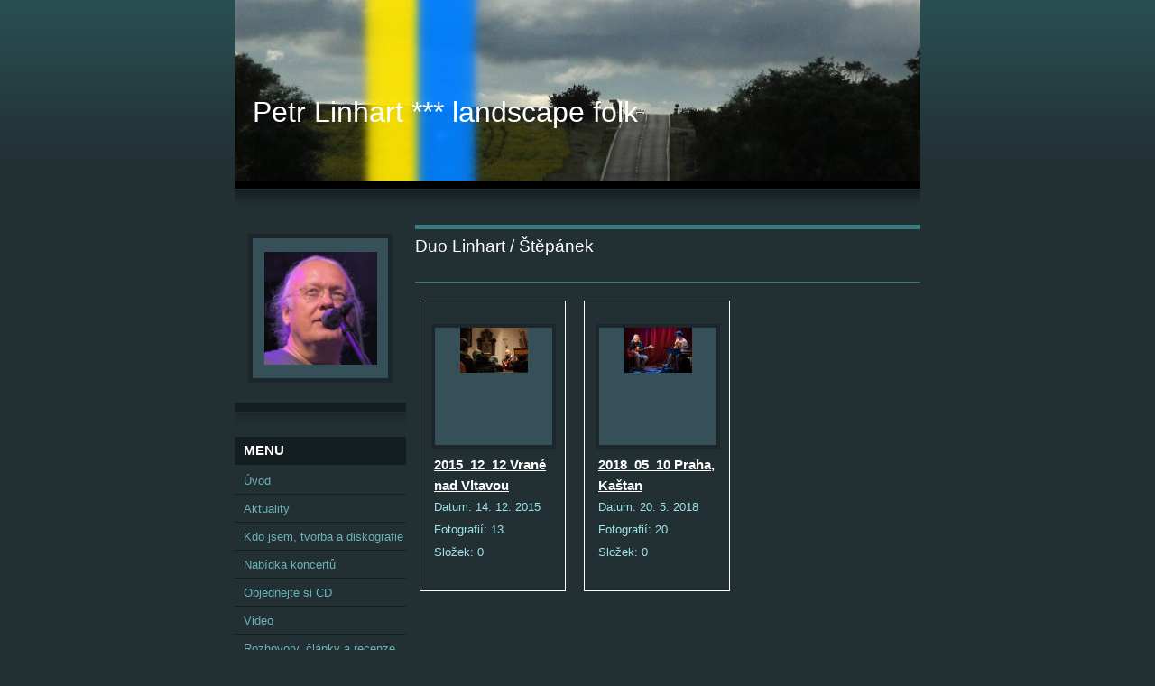

--- FILE ---
content_type: text/html; charset=UTF-8
request_url: https://www.petrlinhart.cz/fotoalbum/duo-linhart---stepanek/
body_size: 5773
content:
<?xml version="1.0" encoding="utf-8"?>
<!DOCTYPE html PUBLIC "-//W3C//DTD XHTML 1.0 Transitional//EN" "http://www.w3.org/TR/xhtml1/DTD/xhtml1-transitional.dtd">
<html lang="cs" xml:lang="cs" xmlns="http://www.w3.org/1999/xhtml" >

      <head>

        <meta http-equiv="content-type" content="text/html; charset=utf-8" />
        <meta name="description" content="Petr Linhart, hudební skladatel, textař, zpěvák, kytarista, poutník a krajinář" />
        <meta name="keywords" content="sudety,krajina,folk,pověst,vlastivěda,místa,výlet,turistika" />
        <meta name="robots" content="all,follow" />
        <meta name="author" content="www.petrlinhart.cz" />
        <meta name="viewport" content="width=device-width, initial-scale=1.0">
        <link href="/rss/articles/data.xml" rel="alternate" type="application/rss+xml" title="Všechny příspěvky" /><link href="/rss/articles/photos.xml" rel="alternate" type="application/rss+xml" title="Fotografie" /><link href="/rss/articles/comments.xml" rel="alternate" type="application/rss+xml" title="Komentáře" />
        <title>
            Petr Linhart *** landscape folk - Fotoalbum -     Duo Linhart / Štěpánek
        </title>
        <link rel="stylesheet" href="https://s3a.estranky.cz/css/uig.css" type="text/css" />
               					<link rel="stylesheet" href="/style.1676967437.1.css" type="text/css" />
<link rel="stylesheet" href="//code.jquery.com/ui/1.12.1/themes/base/jquery-ui.css">
<script src="//code.jquery.com/jquery-1.12.4.js"></script>
<script src="//code.jquery.com/ui/1.12.1/jquery-ui.js"></script>
<script type="text/javascript" src="https://s3c.estranky.cz/js/ui.js?nc=1" id="index_script" ></script>
			<script type="text/javascript">
				dataLayer = [{
					'subscription': 'true',
				}];
			</script>
			
    </head>
    <body class="">
        <!-- Wrapping the whole page, may have fixed or fluid width -->
        <div id="whole-page">

            

            <!-- Because of the matter of accessibility (text browsers,
            voice readers) we include a link leading to the page content and
            navigation } you'll probably want to hide them using display: none
            in your stylesheet -->

            <a href="#articles" class="accessibility-links">Jdi na obsah</a>
            <a href="#navigation" class="accessibility-links">Jdi na menu</a>

            <!-- We'll fill the document using horizontal rules thus separating
            the logical chunks of the document apart -->
            <hr />

            

			<!-- block for skyscraper and rectangle  -->
            <div id="sticky-box">
                <div id="sky-scraper-block">
                    
                    
                </div>
            </div>
            <!-- block for skyscraper and rectangle  -->

            <!-- Wrapping the document's visible part -->
            <div id="document">
                <div id="in-document">
                    <!-- Hamburger icon -->
                    <button type="button" class="menu-toggle" onclick="menuToggle()" id="menu-toggle">
                    	<span></span>
                    	<span></span>
                    	<span></span>
                    </button>
                    <!-- header -->
  <div id="header">
     <div class="inner_frame">
        <!-- This construction allows easy image replacement -->
        <h1 class="head-left">
  <a href="https://www.petrlinhart.cz/" title="Petr Linhart *** landscape folk" style="color: FFFFFF;">Petr Linhart *** landscape folk</a>
  <span title="Petr Linhart *** landscape folk">
  </span>
</h1>
        <div id="header-decoration" class="decoration">
        </div>
     </div>
  </div>
<!-- /header -->


                    <!-- Possible clearing elements (more through the document) -->
                    <div id="clear1" class="clear">
                        &nbsp;
                    </div>
                    <hr />

                    <!-- body of the page -->
                    <div id="body">
                        
                        <!-- main page content -->
                        <div id="content">
                            
                            <div id="photo-album">
  <h2>    Duo Linhart / Štěpánek</h2>

  
  <!-- Folders -->
  <div id="folders">
    <div class="folder">
  <div class="photo-wrap">
  <div>
    <a href="/fotoalbum/duo-linhart---stepanek/2015_12_12-vrane-nad-vltavou/">
      <img src="/img/tiny/1862.jpg" alt="" width="75" height="50" /></a>
    <br />
  </div>
</div>

  <div class="folder-info">
    <h3>
      <a href="/fotoalbum/duo-linhart---stepanek/2015_12_12-vrane-nad-vltavou/" title="2015_12_12 Vrané nad Vltavou">2015_12_12 Vrané nad Vltavou</a></h3>
    <div>
      <span>
        Datum:
      </span>
      14. 12. 2015
    </div>
    <div>
      <span>
        Fotografií:
      </span>
      13
    </div>
    <div>
      <span>
        Složek:
      </span>
      0
    </div>
    
  </div>
</div>
<div class="folder">
  <div class="photo-wrap">
  <div>
    <a href="/fotoalbum/duo-linhart---stepanek/2018_05_10-praha--kastan/">
      <img src="/img/tiny/1875.jpg" alt="" width="75" height="50" /></a>
    <br />
  </div>
</div>

  <div class="folder-info">
    <h3>
      <a href="/fotoalbum/duo-linhart---stepanek/2018_05_10-praha--kastan/" title="2018_05_10 Praha, Kaštan">2018_05_10 Praha, Kaštan</a></h3>
    <div>
      <span>
        Datum:
      </span>
      20. 5. 2018
    </div>
    <div>
      <span>
        Fotografií:
      </span>
      20
    </div>
    <div>
      <span>
        Složek:
      </span>
      0
    </div>
    
  </div>
</div>

    <div class="clear" id="clear_folders">&nbsp;</div>
  </div>
<!-- /Folders -->

  

  
  
  <div id="player"></div>
<script type="text/javascript">
  <!--
    var index_ax_texts = {
            loading: "nahrávám ...",
            previous: "předchozí",
            next: "následující",
            resizeEnlarge: "zvětšit",
            resizeReduce: "zmenšit",
            close: "zavřít",
            slideshow: "spustit slideshow",
            stop: "zastavit",
            preloading: "nahrávám další fotografii",
            preloaded: "další fotografie nahrána",
            panelInfo: "více informací",
            panelPin: "špendlík",
            panelPinTitleToPin: "přichytit panel",
            panelPinTitleToFree: "uvolnit panel",
            panelCrumbs: "Ve složce:",
            panelUrl: "URL fotky:",
            panelDate: "Fotografie nahrána:",
            panelRes: "Rozlišení fotografie:",
            panelToHelp: "nápověda",
            panelToInfo: "&laquo; zpět",
            panelHelpMouse: "Kolečko myši, &larr;, &rarr;",
            panelHelpMouseText: "- posouvá k předchozí nebo následující",
            panelHelpEsc: "Esc",
            panelHelpEscText1: "- ukončí prohlížení",
            panelHelpEscText2: "- při zvětšení vás vrátí zpět",
            panelHelpEscText3: "- zastaví slideshow",
            panelHelpHomeEnd: "Home, End",
            panelHelpHomeEndText: "- skok k první (poslední)",
            panelHelpZoomText: "- zobrazí (schová) originální velikost",
            panelHelpWindowText: "- celá obrazovka",
            panelHelpSlideshowText: "- ovládá slideshow (start, pauza)",
            helpManyClick: "Víte, že můžete pro přechod mezi fotografiemi využít šipky na klávesnici nebo kolečko myši?",
            helpProtection: "Tato fotografie je chráněná autorskými právy.",

        Dirpath : "<a href=\"/fotoalbum/\">Fotoalbum</a> &raquo; <span> Duo Linhart / Štěpánek</span>",
        showToolbar : "0"
    };
    if (typeof index_ajax_init == 'function') {
        index_ajax_init(2);
    }
  //-->
</script>

  
</div>  
                        </div>
                        <!-- /main page content -->

                        <div id="nav-column">

                            <div class="column">
                                <div class="inner-column inner_frame">
                                    <!-- Portrait -->
  <div id="portrait" class="section">
    <h2>Portrét
      <span id="nav-portrait" class="portrait">
      </span></h2>
    <div class="inner_frame">
      <a href="/">
        <img src="/img/portrait.1.1687791572.jpeg" width="270" height="270" alt="Portrét" /></a>
    </div>
  </div>
<!-- /Portrait -->
<hr />

                                    
                                    
                                </div>
                            </div>

                            <!-- Such navigation allows both horizontal and vertical rendering -->
<div id="navigation">
    <div class="inner_frame">
        <h2>Menu
            <span id="nav-decoration" class="decoration"></span>
        </h2>
        <nav>
            <menu class="menu-type-standard">
                <li class="">
  <a href="/">Úvod</a>
     
</li>
<li class="">
  <a href="/clanky/aktuality/">Aktuality</a>
     
</li>
<li class="">
  <a href="/clanky/O-mne_-tvorba-a-diskografie.html">Kdo jsem, tvorba a diskografie</a>
     
</li>
<li class="">
  <a href="/clanky/Informace-pro-poradatele.html">Nabídka koncertů</a>
     
</li>
<li class="">
  <a href="/clanky/objednejte-si-cd.html">Objednejte si CD</a>
     
</li>
<li class="">
  <a href="/clanky/video/">Video</a>
     
</li>
<li class="">
  <a href="/clanky/rozhovory.html">Rozhovory, články a recenze</a>
     
</li>
<li class="">
  <a href="/clanky/Texty-a-akordy.html">Texty a akordy</a>
     
</li>
<li class="">
  <a href="/clanky/Kontakt.html">Kontakt</a>
     
</li>
<li class="">
  <a href="/clanky/navstevka-2007.html">Návštěvní kniha</a>
     
</li>
<li class="">
  <a href="/fotoalbum/">Fotoalbum</a>
     
</li>
<li class="">
  <a href="/clanky/bylo---odehrano/">Bylo - odehráno</a>
     
</li>

            </menu>
        </nav>
        <div id="clear6" class="clear">
          &nbsp;
        </div>
    </div>
</div>
<!-- menu ending -->

                            
                            

                            <div id="clear2" class="clear">
                                &nbsp;
                            </div>
                            <hr />

                            <!-- Side column left/right -->
                            <div class="column">

                                <!-- Inner column -->
                                <div class="inner_frame inner-column">
                                    
                                    
                                    
                                    
                                    
                                    
                                    <!-- Own code -->
  <div class="section own-code-nav">
    <h2>       Hudba
      <span class="decoration own-code-nav">
      </span></h2>
    <div class="inner_frame">
      <p align="center"><a href="https://open.spotify.com/artist/4Q4929FnebvO6adx2GCzMJ" target="_blank"><img alt="spotify-attempts-clarify-lack-google-cast-support-13.png" class="text-picture" src="/img/picture/1110/spotify-attempts-clarify-lack-google-cast-support-13.png" style="width: 170px; height: 51px;" /></a></p>

<p align="center"><a href="https://songwhip.com/petrlinhart" target="_blank"><img alt="song.jpg" class="text-picture" height="38" src="/img/picture/1141/song.jpg" width="170" /></a></p>
                                                                          
    </div>
  </div>
<!-- /Own code -->
<hr />
<!-- Own code -->
  <div class="section own-code-nav">
    <h2>     Objednejte si CD
      <span class="decoration own-code-nav">
      </span></h2>
    <div class="inner_frame">
      <p style="text-align: center;"><a href="http://www.petrlinhart.cz/clanky/objednejte-si-cd.html"><img alt="picmonkey-collage.jpg" class="text-picture" src="/img/picture/731/picmonkey-collage.jpg" style="width: 170px; height: 170px;"</a></p>
                                                                          
    </div>
  </div>
<!-- /Own code -->
<hr />
<!-- Own code -->
  <div class="section own-code-nav">
    <h2>  Tváře a videa
      <span class="decoration own-code-nav">
      </span></h2>
    <div class="inner_frame">
      <p style="text-align: center;"><a href="https://www.facebook.com/petrlinhart/" target="_blank"><img alt="stazeny-soubor.jpg" class="text-picture center-float" src="/img/picture/913/stazeny-soubor.jpg" style="width: 50px; height: 50px;" /></a>&nbsp;&nbsp;<a href="https://www.youtube.com/channel/UCq-174XOBVmk9rzkK5cPSuw" target="_blank"><img alt="images.jpg" class="text-picture center-float" src="/img/picture/914/images.jpg" style="width: 50px; height: 50px;" /></a></p>
                                                                          
    </div>
  </div>
<!-- /Own code -->
<hr />
<!-- Own code -->
  <div class="section own-code-nav">
    <h2>MP3, FLAC
      <span class="decoration own-code-nav">
      </span></h2>
    <div class="inner_frame">
      <p align="center"><a href="https://www.supraphonline.cz/umelec/17987-petr-linhart" target="_blank"><img alt="supraphonline.jpg" class="text-picture" height="41" src="/img/picture/1115/supraphonline.jpg" width="170" /></a></p>
                                                                          
    </div>
  </div>
<!-- /Own code -->
<hr />
<!-- Own code -->
  <div class="section own-code-nav">
    <h2>Vydavatelé
      <span class="decoration own-code-nav">
      </span></h2>
    <div class="inner_frame">
      <p align="center"><a href="http://www.galen.cz/idistrik/vydav/" target="_blank"><img alt="galen.jpg" class="text-picture" src="/img/picture/723/galen.jpg" style="width: 170px; height: 171px;" /></a><br />
<br />
<a href="http://www.indiesmg.cz" target="_blank"><img alt="indies.jpg" class="text-picture" height="69" src="/img/picture/725/indies.jpg" width="170" /></a></p>
                                                                          
    </div>
  </div>
<!-- /Own code -->
<hr />

                                    
                                    <!-- Favorite links -->
  <div id="links" class="section">
    <h2>Oblíbené odkazy
        <span id="links-decoration" class="decoration">
        </span></h2>
    <div class="inner_frame">
      <ul>
        <li class="first ">
  <a href="http://www.skoky.eu" title="">
                             Skoky / Maria Stock </a></li><li class="">
  <a href="http://www.majerovky.cz" title="">
                                       Majerovy brzdové tabulky</a></li><li class="">
  <a href="http://www.osamelipisnickari.cz" title="">
                                    Osamělí písničkáři</a></li><li class="last ">
  <a href="http://www.cp8.cz" title="Čp.8">
  Čp.8</a></li>
      </ul>
    </div>
  </div>
<!-- /Favorite links -->
<hr />

                                    
                                    
                                    <!-- RSS -->
  <div id="rss-nav" class="section">
    <h2>RSS
      <span id="rss-nav-decoration" class="decoration">
      </span></h2>
    <div class="inner_frame">
      <ul>
        <li>
          <a href="/archiv/rss/">
            Přehled zdrojů</a></li>
      </ul>
    </div>
  </div>
<!-- /RSS -->
<hr />

                                    <!-- Stats -->
  <div id="stats" class="section">
    <h2>Statistiky
      <span id="stats-decoration" class="decoration">
      </span></h2>
    <div class="inner_frame">
      <!-- Keeping in mind people with disabilities (summary, caption) as well as worshipers of semantic web -->
      <table summary="Statistiky">

        <tfoot>
          <tr>
            <th scope="row">Online:</th>
            <td>12</td>
          </tr>
        </tfoot>

        <tbody>
          <tr>
            <th scope="row">Celkem:</th>
            <td>1893357</td>
          </tr>
          <tr>
            <th scope="row">Měsíc:</th>
            <td>33032</td>
          </tr>
          <tr>
            <th scope="row">Den:</th>
            <td>747</td>
          </tr>
        </tbody>
      </table>
    </div>
  </div>
<!-- Stats -->
<hr />
                                </div>
                                <!-- /Inner column -->

                                <div id="clear4" class="clear">
                                    &nbsp;
                                </div>

                            </div>
                            <!-- end of first column -->
                        </div>

                        <div id="clear3" class="clear">
                            &nbsp;
                        </div>
                        <hr />

                        <div id="decoration1" class="decoration">
                        </div>
                        <div id="decoration2" class="decoration">
                        </div>
                        <!-- /Meant for additional graphics inside the body of the page -->
                    </div>
                    <!-- /body -->

                    <div id="clear5" class="clear">
                        &nbsp;
                    </div>

                    <hr />

                                    <!-- Footer -->
                <div id="footer">
                    <div class="inner_frame">
                        <p>
                            &copy; 2025 eStránky.cz <span class="hide">|</span> <a class="promolink promolink-paid" href="//www.estranky.cz/" title="Tvorba webových stránek zdarma, jednoduše a do 5 minut."><strong>Tvorba webových stránek</strong></a> 
                             | <a class="rss" href="/archiv/rss/">RSS</a>
                             | <span id="slicesinfo-d-100029" class="hslice">
     <a href="javascript:index_slices_add('https://medwa.estranky.cz/rss/slices/d/100029/data.xml', '    Duo Linhart / Štěpánek')" title="Přejete si být informování o aktualizacích stránky? Přidejte si ji do oblíbených jako aktivní odkaz. (Pouze IE8 a vyšší.)">WebSlice</a>
      <span style="display: none;" class="entry-title">    Duo Linhart / Štěpánek</span>
      <a rel="feedurl" href="https://medwa.estranky.cz/rss/slices/d/100029/data.xml"></a>
    </span>

                             | <a class="print" href="javascript:window.print()">Tisk</a>
                             | <span class="updated">Aktualizováno:  5. 12. 2025</span>
                             | <a class="up" href="#whole-page">Nahoru &uarr;</a>
                            
                        </p>
                        
                        
                    </div>
                </div>
                <!-- /Footer -->


                    <div id="clear7" class="clear">
                        &nbsp;
                    </div>

                    <div id="decoration3" class="decoration">
                    </div>
                    <div id="decoration4" class="decoration">
                    </div>
                    <!-- /Meant for additional graphics inside the document -->

                </div>
            </div>

            <div id="decoration5" class="decoration">
            </div>
            <div id="decoration6" class="decoration">
            </div>
            <!-- /Meant for additional graphics inside the page -->

            
            <!-- block for board position-->
        </div>
        <!-- NO GEMIUS -->
    </body>
</html>

--- FILE ---
content_type: text/css
request_url: https://www.petrlinhart.cz/style.1676967437.1.css
body_size: 12752
content:
/*-----------------------------------------------------------------------------
Style for projection
-----------------------------------------------------------------------------*/
@media screen, projection {

/* Common Styles -------------------------------------------------------------*/

* {
    margin: 0;
    padding: 0;
}
.decoration {
    display: none;
}
body {
    font: 70%/1.5 Tahoma, "Lucida Grande CE", lucida, sans-serif;
    text-align: center;
    color: #FFF;
    background: #223034 url('https://s3b.estranky.cz/img/d/1000000040/background.gif') repeat-x 0 0;
            font-size: 0.8em;
}
hr {
    display: none;
}
table, form {
    font-size: 100%;
}
a {
    color: #FFF;
}
a:hover {
    text-decoration: none;
}
a img {
    border: none;
}
p {
    margin: 10px 0;
}

.left {
    text-align: left;
}
.right {
    text-align: right;
}
.center {
    text-align: center;
}
.justify {
    text-align: justify;
}
* html #content {
    overflow: hidden;
}
#articles {
    overflow: hidden;
}
#content ul, #content ol {
    list-style-type: square;
    margin-left: 30px;
}
#content ol {
    list-style-type: decimal;
}
#content li {
    margin: 5px;
}
.vlevo-float {
    float: left;
}
.right-float {
    float: right;
}
img.vlevo-float {
    margin: 10px 10px 10px 0;
}
img.right-float {
    margin: 10px 0 10px 10px;
}
.clear {
    clear: both;
    height: 0;
    line-height: 0;
    font-size: 0;
    display: none;
    width: 1px;
}
center {
    margin: 15px 0;
}

/* Layout -------------------------------------------------------------------*/

#whole-page {
    text-align: center;
}
#document {
    width: 760px;
    margin: 0 auto;
    color: #9ee5eb;
        text-align: left;
}
#header {
    padding-bottom: 29px;
    background: url('https://s3b.estranky.cz/img/d/1000000040/block_bottom.gif') bottom left repeat-x;
            overflow: hidden;
}
#header .inner_frame{
    position: relative;
    width: 760px;
    height: 200px;
    background: #223034 url(/img/ulogo.949207.jpeg) top left no-repeat;
}
#header h1,#articles h2,legend, #content h3,#folders h2,#gallery h2, #photos h2, #slide h2 {
    font-family: Georgia, "New York CE", utopia, sans-serif;
}
#photos h2 {
    clear: both;
}
#header-decoration {
    display: none;
}
h1 {
    position: absolute;
    top: 100px;
        width: 720px;
        _width: 760px;
        padding: 0px 20px;
    font-size: 250%;
    font-weight: normal;
}
h1 a,h1 a:hover {
    text-decoration: none;
    color: #FFF;
}
.menu-type-standard li > ul.level_2 {
    display: block !important;
    position: relative;
    margin: 0;
}
#nav-column {
    float: left;
    width: 190px;
}
#nav-column .inner_frame{
    padding-top: 10px;
    padding-bottom: 10px; 
        word-wrap: break-word;
}
#navigation {
    width: 190px;
}
#nav-column #navigation h2, #nav-column .column h2, #nav-column div.section h2 {
    padding: 7px 10px 8px 10px;
    text-align: left;
    font: bold 115% Georgia, "New York CE", utopia, sans-serif;
    text-transform: uppercase;
    color: #FFF;
    background-color: #141e21;
}
#nav-column  div.section {clear: both;}
#nav-column #navigation .inner_frame {
                margin: -10px 0;
                padding: 0;
                =margin: 0 0 -10px 0;
                =position: relative;
                =top: -10px;
}
.level_2 {
    position: absolute;
    margin-left: 160px;
    margin-top: -30px;
    background: #223035;
    width: 190px;
    z-index: 9999;
}
menu {
    width: 190px;
    padding-bottom: 40px;
    list-style-type: none;
    background: url('https://s3b.estranky.cz/img/d/1000000040/column_bottom.gif') bottom left repeat-x;
}
menu, .column ul {
    margin-top: 3px;
}

#nav-column li, #nav-column ul li {
    list-style-type: none;
    border-bottom: 1px solid #223034;
}
#nav-column li a{
    padding: 5px 0px 5px 10px;
    _padding: 5px 0px 5px 10px;
    width: 180px;
    _width: 190px;
    color: #6db2b8;
    display: block;
    border-bottom: 1px solid #141e21;
    text-decoration: none;
}
#nav-column li a:hover{
    background: #141E21;
    
}

.section,#portrait {
    padding-bottom: 40px;
    background: url('https://s3b.estranky.cz/img/d/1000000040/column_bottom.gif') bottom left repeat-x;
}
#mess-square,#mess-message {
    float: left;
    overflow: hidden;
    width: 190px;
}
.column {
    overflow: hidden;
    width: 190px;
}
#mess-message {float: none;}

#portrait .inner_frame,#last-gallery .inner_frame{
    text-align: center;
}
#portrait a,#last-gallery .wrap-of-photo{
    margin: 0 auto;
}
.wrap-wrapu {
    width: 120px;
    margin: 0 auto;
}
#portrait a, #last-gallery .wrap-of-photo a {
    display: block;
    width: 110px;
    _width: 120px;
    margin: 10px auto;
    padding: 15px 0;
    border: 5px solid #1b272a;
    background-color: #355058;
}
#portrait a {
    display: block;
    width: 150px;
}
#search fieldset {
    margin-top: 10px;
    text-align: center;
}
#sendsearch {
    margin: 5px 0;
    padding: 2px 6px;
    _padding: 0px;
}
#calendar,#calendar thead td {
    text-align: center;
    color: #6db2b8;
}
#calendar td{
    font-size: 80%;
    color: #488a90;
}
#calendar td a {
    color: #6db2b8;
}
#calendar caption {
    display: none;
}
#calendar table {
    width: 190px;
    text-align: center;
    margin: 10px auto;
}
td, th {
    padding: 1px 3px;
}



#archive-days {
    font-weight: bold;
}
#archive-days a{
    font-weight: normal;
    text-decoration: underline;
}

#ecategory ul li {
  border: none;
}
#ecategory ul li ul {
  padding-left: 10px;
  margin-top: 0;
}
#ecategory ul li ul li a {
  color: #376B6F;
  width: auto;
}




#footer {
    position: relative;
    width: 760px;   
    padding-top: 50px;
    background: #223034 url('https://s3b.estranky.cz/img/d/1000000040/block_bottom.gif') 0 20px repeat-x;
}
#footer .inner_frame {
    padding: 0 5px 20px;
    text-align: right;
    color: #38616d;
    overflow: hidden;
}
#footer p {
    display: block;
    margin: 0 auto;
}
#footer a {
    color: #2798a2;
}
#footer .inner_frame p + p a {margin-left: 5px;}
#clear5, #perex-cont-clear, #gallery-cont-clear, #g-section-cont-clear, #a-section-cont-clear, #article-cont-clear {
    display: block;
}
#content {
    float: right;
    width: 560px;
    margin-left: 10px;
padding-top:10px;
}
#perex {
    margin: 10px 0;
    padding: 5px 10px;
    color: #7cc3c9;
    background-color: #1b272a;
}
.article .preview img {
        margin-top: 10px;
}
#articles {
    padding: 5px 0 0 5px;
}
#articles h2, #folders h2, #gallery h2, #photos h2, #slide h2,#block-comments h2, #photo-album h2 {
    clear: both;
    border-top: 5px solid #397b81;
    margin: 10px 0px 20px 0px;
    padding: 5px 0px;
    font-weight: normal;
    color: #FFF;
}
.under-article, .first,.article {
    clear: both;
}
.article {
    margin-top: 20px;
    border-top: 1px solid #397b81;
    padding: 0 5px 15px 0;
}
#articles .article h2 {
    margin: 0 0 15px; 
}
#articles .article h2 a {
    text-decoration: none;
}
.date {
    margin-right: 15px;
    color: #999;
    display: none;
}
.under-article {
    color: #2798a2;
    padding: 5px 0 0;
}
.under-article strong {
    font-weight: normal;
}
.accessibility-links {
    position: absolute;
    top: -1500px;
}
form {
    clear: left;
    margin: 0;
}
button {
    clear: both;
}
fieldset {
    padding: 0;
    border: none;
}
#block-comments {
    margin-top: 30px;
}
#block-comments form {
    width: 560px;
    padding-bottom: 15px;
    color: #FFF;
    background-color: #182327;
}
#block-comments form dd {
    padding: 10px 0;
}
#block-comments form dt {
    float: left;
    clear: left;
    display: block;
    width: 75px;
    _width: 85px;
    margin-right: 5px;
    padding: 10px 0 10px 10px;
}
#block-comments legend, #block-comments h3 {
    font-size: medium;
    _font-size: small;
    font-weight: normal;
    color: #FFF;
}
#block-comments legend span, #block-comments h3 {
    display: block;
    width: 540px;
    _width: 560px;
    margin: 30px 0 3px;
    padding: 5px 10px;
    background-color: #10181a;
}
#block-comments legend {
    _margin-left: -7px;
}
#block-comments legend span {
    margin: 0;
    padding: 5px 10px;
    border-bottom: 3px solid #223034;
    background-color: #10181a;
}
#block-comments input, #block-comments textarea,#block-comments input#c_title {
    width: 435px;
    border: none;
    color: #FFF;
    background-color: #223034;
    font-family: Tahoma, "Lucida Grande CE", lucida, sans-serif;
        font-size: 100%;
        padding: 3px;
}

#block-comments #c_k_email {
    width: 215px;
}
#block-comments input#validation {
    width: 120px;
    margin: 0 10px 10px 0;
}
#block-comments input.submit{
    width: auto;
    margin:10px 0px 0px 90px; 
        cursor:pointer;
    _margin: 10px 0 0 90px;
    padding: 3px 10px;
    _padding: 1px 4px;
    border: 2px solid #225054;
    color: white;
    background-color: #397b81;
}
#block-comments form dd input{width: 185px;}
#block-comments form dd input#c_validation{float:left;margin-left:90px;} 
#block-comments form dd div#c_validation_div{text-align:right;margin-right:29px;} 
#block-comments form dt#validation-dt{margin-left:90px;margin-top:33px;position:absolute;width:180px;}
#content form {
    margin: 10px 0;
}
.comment {
    width: 540px;
    _width: 560px;
    margin-bottom: 3px;
    padding: 15px 10px 5px;
    background-color: #182327;
}
.comment-headline {
    color: #397b81;
}
#block-comments .comment h3 {
    float: left;
    width: auto;
    border: none;
    margin: 0 10px 0 0;
    padding: 0;
    font: bold small Tahoma, "Lucida Grande CE", lucida, sans-serif;
    _font-size: x-small;
    color: #FFF;
    background-color: transparent;
}
#block-comments .comment b,#block-comments .comment i {
    font-style: normal;
    font-weight: normal;
}
.comment-text{
    color: #9ee5eb;
}
.comment-headline, .comment-text {
    padding: 0 5px;
}

/* Foto ---------------------------------------------------------------------*/

#folders {
    margin-top: 20px;
    border-top: 1px solid #397b81;
    padding: 10px 5px 15px 0;
}
#folders h2 {
    margin-top: 0;
}
.album {
    float: left;
    width: 125px;
    _width: 160px;
    margin: 10px 11px 10px;
    padding: 0 5px 0 30px;
    background: url('https://s3b.estranky.cz/img/d/1000000040/galerie.gif') top left no-repeat;
}
#folders .album h3 {
    margin: 0 0 .5em 0;
}
#folders .album h3 a{
    font: bold small Tahoma, "Lucida Grande CE", lucida, sans-serif;
    _font-size: x-small;
    color: #FFF;
}








#gallery {
    clear: both;
}
#gallery h2 {
    margin-right: 230px; /* There is not another option, XHTML dont allow nothing else*/
}
.folder {
    position: relative;
    float: left;
    width: 155px;
    _width: 150px;
    overflow: hidden;
    margin: 10px 15px 10px 5px;
    padding: 10px 0 10px 5px;
    border: 1px solid #FFF;
    height: 300px;
}
.photo-wrap {
    position: relative;
    z-index: 1;
    float: left;
    margin-top: 2.5em;
}
.folder-info {
    float: left;
    padding: 0.5em 0 0 10px;
}

.folder .photo-wrap{
    _position: relative;
    display: table;
    width: 92px;
    _width: 102px;
    height: 92px;
    _height: 102px;
    border: 5px solid #1b272a;
    background-color: #355058;
}

#gallery .folder-info h3 {
    position: absolute;
    top: .7em;
    left: 10px;
    margin: 0;
    font-size: small;
    _font-size: x-small;
    font-weight: bold;

}
.folder-info h3 a {
    color: #FFF;
}
.folder-info div {
    line-height: 2;
}
.folder-info div a {
    color: #FFF;
}

#slide {
    padding: 0 5px;
}
#click {
    clear: both;
    overflow: hidden;
    margin: 15px 0;
    padding-bottom: 30px;
    text-align: center;
    background-color: #182327;
}
#click h3 {
    margin: 0;
    padding: 15px 0 10px;
    font-family: Tahoma, "Lucida Grande CE", lucida, sans-serif;
    font-weight: normal;
    color: #FFF;
}
#click p {
    margin: 10px 20px 0;
    color: #FFF;
}
.slidebar {
    _width: 100%;
    height: 100px;
    overflow: auto;
    white-space: nowrap;
}
.slidebar a {
    margin: 0 5px;
}
#thumbnav{
    margin: 15px 0;
    text-align: center;
}
#timenav, .slidenav {
    padding: 5px;
    clear: both;
    text-align: center;
    color: #FFF;
    background-color: #1b272a;
}
#thumbnav br, .slidenav br {
    line-height: 0;
    height: 0;
    clear: both;
}
#slide #timenav a, #slide .slidenav a {
    color: #FFF;
}
.slidenav .back {
    float: left;
}
.slidenav .forward {
    float: right;
}

/* Advertisment ------------------------------------------------------------------*/

.message {
    margin-bottom: 5px;
    text-align: center;
    color: white;
}
.adv-title {
    width: 100%;
    margin-left: 5px;
}
#mess-skyscraper,#mess-rectangle {
    text-align: center;
}
#mess-ahead.message .inner_frame, #mess-board.message .inner_frame {padding: 5px 0px;}
#mess-ahead iframe {margin: 0 auto;}
.message .inner_frame {
    padding: 5px;
    text-align: center;
}
.message img {
    display: block;
    border: none;
    margin: 0 auto;
}

#sticky-box {
    position: relative;
    position: -webkit-sticky;
    position: sticky;
    top: 0;
    right: 0;
}
#sky-scraper-block{
    position: absolute;
    right: -300px;
    text-align: center;
    width: 300px;
    top: 0;
}
#sky-scraper-block .message{}

#content .hypertext h2 {clear: none; padding: 0;}
#content .hypertext h2 a {font-weight: normal; font-style: normal; font-size: 12px; }
#content .hypertext h2 a:hover {text-decoration: none;}
.hypertext .inner_frame div#clanek:after {content: "."; display: block; height: 0; clear:both; visibility: hidden; font-size:0;}
* html .hypertext .inner_frame div#clanek {zoom: 1;}
*:first-child+html .hypertext .inner_frame div#clanek {zoom: 1;}
.hypertext {width: 420px; margin: 15px auto; padding: 5px; overflow: hidden;}
.hypertext .inner_frame {line-height: 1em;}
.hypertext img, .hypertext {border: 1px solid #ddd;}
* html .hypertext {margin-left: 65px;}
#content .hypertext + .hypertext {border-top: 1px solid #223033; margin-top: -16px;}
.hypertext .mess-title {margin-top: -4px;}

#shifter #shifter_wrap:after {content: "."; display: block; height: 0; clear:both; visibility:hidden; font-size:0;}
* html #shifter #shifter_wrap {zoom: 1;}
*:first-child+html #shifter #shifter_wrap {zoom: 1;}
#shifter #shifter_wrap #shifter_footer .span3 {border: 4px solid #1b272a; background-color: #355058; padding: 0px 4px 1px;}
#shifter div#shifter_title h3 {margin: 5px 0;}
#shifter #shifter_wrap #shifter_footer .span3 {margin-right: 4px;}
#shifter #shifter_wrap #shifter_footer .span3 h4 {padding: 3px 0px; line-height: 1.6em; font-weight: normal; _padding: 1px 0;}
*:first-child+html #shifter #shifter_wrap #shifter_footer .span3 h4 {padding: 1px 0;}
#shifter #shifter_wrap #shifter_footer .category {font-weight: bold; text-align: center; background-color: #141e21; padding: 2px 0;}
#shifter #shifter_title h3#shifter_t_1 {margin-left: 7px;}
* html #shifter #shifter_title h3#shifter_t_1 {margin-left: 4px;}
#shifter #shifter_title h3#shifter_t_2 {margin-right: 274px;}
:root #shifter #shifter_title h3#shifter_t_2 {margin-right: 278px\9;}
* html #shifter #shifter_title h3#shifter_t_2 {margin-right: 138px;}
* html #shifter #shifter_wrap #shifter_footer .span3 {width: 132px; margin-right: 2px;}
@-moz-document url-prefix() { /** FF */ 
    #shifter #shifter_title h3#shifter_t_2 {margin-right: 280px;}
}


/*******************************************************************************/

#preview-folder { width: 100%; overflow: hidden; margin: 15px 0 15px 2px;}
#preview-folder .box div { border: 4px solid #1b272a; background-color: #355058; float: left; width: 97px; height: 97px; margin: 1px; text-align: center; padding: 0px 2px 2px 0px;}
#preview-folder .box div { =width: 97px; =height: 97px; _width: 99px; _height: 99px; }
#preview-folder .box div { display: table; =position: relative; overflow: hidden; } /* YUHU */
#preview-folder .box div a { margin: 2px 0 0 0px;  background-image: none; border: 0px solid #f7b1a5; =position: absolute; =top: 50%; =left: 50%; display: table-cell; vertical-align: middle; } /* YUHU */
#preview-folder .box div a { =border: none; } /* lts IE 7 */
#preview-folder .box div a img { =position: relative;  =top: -50%; =left: -50%; border: 0px solid #FFF; } /* YUHU */

#photos .photo-wrap {   =position: relative;    float: left;    display: table; width: 100px;   height: 100px;  margin: 1px;border: 4px solid #1b272a; background-color: #355058; }
#photos .photo-wrap div {   =position: absolute;    =top: 50%;  display: table-cell;    width: 100%;    text-align: center; vertical-align: middle;}
#photos .photo-wrap div a { =position: relative;    =top: -50%; overflow: hidden;}
#photos .photo-wrap img {   border: 0px solid #FFF; margin: 0 auto;}

.folder .photo-wrap {   =position: relative;    float: left;    display: table; width: 100px;   height: 100px;  margin: 10px 20px;  _margin: 10px 10px; border: 4px solid #1b272a; background-color: #355058; }
.folder .photo-wrap div {   =position: absolute;    =top: 50%;  display: table-cell;    width: 100%;    text-align: center; vertical-align: middle;}
.folder .photo-wrap div a { =position: relative;    =top: -50%; overflow: hidden;}
.folder .photo-wrap img {   border: 0px solid #FFF; margin: 0 auto;}

#thumbnav { width: 100%; overflow: hidden; margin: 15px 0 15px 2px;}
#thumbnav .box div { border: 4px solid #1b272a; background-color: #355058;float: left; width: 97px; height: 97px; margin: 1px; text-align: center; padding: 0px 2px 2px 0px;}
#thumbnav .box div { =width: 97px; =height: 97px; _width: 99px; _height: 99px; }
#thumbnav .box div { display: table; =position: relative; overflow: hidden; } /* YUHU */
#thumbnav .box div a { margin: 2px 0 0 0px;  background-image: none; border: 0px solid #f7b1a5; =position: absolute; =top: 50%; =left: 50%; display: table-cell; vertical-align: middle; } /* YUHU */
#thumbnav .box div a { =border: none; } /* lte IE 7 */
#thumbnav .box div a img { =position: relative;  =top: -50%; =left: -50%; border: 0px solid #FFF; } /* YUHU */
/*#thumbnav .wrap, #thumbnav .box {margin: 0px !important; padding: 0px !important;}*/

.list-of-pages{ text-align: center; position: relative;}
.list-of-pages .previous{ position: absolute; left: 0px; top: 0px;}
.list-of-pages .next{ position: absolute; right: 0px; top: 0px;}

#footer { overflow: hidden; }

.level1 p { padding-left: 15px;} .level1 .comment-headline { padding-left: 25px;}
.level2 p { padding-left: 30px;} .level2 .comment-headline { padding-left: 40px;}
.level3 p { padding-left: 45px;} .level3 .comment-headline { padding-left: 55px;}
.level4 p { padding-left: 60px;} .level4 .comment-headline { padding-left: 70px;}
.level5 p { padding-left: 75px;} .level5 .comment-headline { padding-left: 85px;}
.level6 p { padding-left: 90px;} .level6 .comment-headline { padding-left: 100px;}
.level7 p { padding-left: 105px;} .level7 .comment-headline { padding-left: 115px;}
.level8 p { padding-left: 120px;} .level8 .comment-headline { padding-left: 130px;}
.level9 p { padding-left: 135px;} .level9 .comment-headline { padding-left: 145px;}

div#block-comments .comment-answer{
    text-align: right;
    text-transform: capitalize;
    padding-right: 10px;
}

div#block-comments .comment-answer a{
    padding: 6px;
}

#languages{ text-align: center; width: 190px; overflow: hidden;}
#languages:after {content: "."; clear: both; visibility: hidden; display: block; height: 1px; _zoom: 1px;}
* html #languages {height: 1%;}
#languages .inner_frame a{padding:0px 5px 5px; float: left;}

menu li.submenu-over { position: relative; z-index: 1000; }
menu li ul.submenu{ display: none; }
menu li.submenu-over ul.click { display: block; }
menu li.submenu-over ul.onmouse, menu li:hover ul.onmouse{ display: block; }
menu li ul.classic{ display: block; }

menu li.submenu-over ul.onmouse, menu li:hover ul.onmouse{
    position: absolute;
    top: 0px;
    left: 120px;
    background: #295B5F;
    list-style: none;
    padding: 0px;
    width: 200px;
    overflow: hidden;
}
menu li.submenu-over ul.onmouse li, menu li:hover ul.onmouse li{
    list-style: none; 
    margin: 0px;
    padding: 5px 5px;
    background-image: none;
    border: 0px !important;
}
menu li.submenu-over ul.onmouse a, menu li:hover ul.onmouse a{
    text-align: left;
    color: #fff !important;
    border: 0px !important;
}
menu li ul.submenu a{

    color: #376B6F !important;

    padding: 5px 0px 5px 10px;

    _padding: 5px 0px 5px 0px;
    width: 180px;
    _width: 190px;
}

#last-photo{ text-align: center;}

#mail-list {text-align: center;}
#mail-list #mail-list-key { }
#mail-list br { display: none; }
#mail-list #send-mail-list {margin: 5px 0;
    padding: 2px 6px;
    _padding: 0px;}
    #mail-list fieldset {margin-top: 10px;}


/* title aligment */
h1.head-left {
  text-align: left;
}
h1.head-center {
  text-align: center;
}

h1.head-right {
  text-align: right;
}

#ajax-container_preview{
 z-index: 999999;
}

#breadcrumb-nav { padding:7px 10px; background: #1B272A; }

h1, h2, h3, h4 {
  font-family:Georgia,"New York CE",utopia,sans-serif;
}


.article p.first { float : left; margin: 0px; }

#folders:after, #photos:after {
 content: ".";
 clear: both;
 visibility: hidden;
 display: block;
 height: 1px;
 _zoom: 1px;
}


.folder-info h3 { font-size: 120%;}

#nav-column {position: relative; z-index: 1000;}

/* ----------- Facebook------------ */

/* ----------- Like ----------- */
.fb_edge_widget_with_comment{margin:5px 0px; padding:5px; width:565px;}

/* ----------- fb comment ----------- */
#fb_userpage_comments {margin:10px 0px; padding:5px;}

/*******************************************************************************/
/* --- eshop ---- */
#eshop {padding-left: 5px;}
#eshop #articles {padding-left: 0;}
#eshop .comment-headline i {float: right;}
#eshop #block-comments .comment-text {margin: 10px 0 0 10px; word-wrap: break-word; width: 93%;}
#eshop .submit, #login .submit {padding: 2px 10px; background: #397B81; border: 2px solid #225054; color: white; font-weight: bolder; cursor: pointer;}
#usernewsletter, .settings .submit, .contact-info .submit {margin-left: 17px;}
*:first-child+html .contact-info .submit {margin-left: 20px;}
* html .contact-info .submit {margin-left: 20px;}
* html #login .submit { width: 117px;}
*:first-child+html #login .submit { width: 120px;}
#login input.submit {margin: 0; float: none;}
#login .inner_frame p {margin: 3px 0;}
#login label {width: auto; float: none;}
#basket_preview_form tbody tr td, #confirm tbody tr td, #orderdone tr td {
  border-top: 1px dotted #C6C6C6; border-collapse: collapse;
}
#eshop #confirm fieldset table, #eshop #orderdone, #eshop .comment-headline  {border-bottom: 1px dotted #C6C6C6; border-collapse: collapse;}
#eshop .comment .comment-headline {padding: 0 10px;}
#eshop .sphotos:after, #eshop div.products:after, #eshop #articles:after, #eshop #articles #steps ul:after {
    content: ".";
    display: block;
    height: 0; 
    clear:both;
    visibility:hidden;
    font-size:0;
}
* html #eshop .sphotos, * html #eshop div.products, * html #eshop #articles, * html #eshop #articles #steps ul {zoom: 1;}
*:first-child+html #eshop .sphotos, *:first-child+html #eshop div.products, *:first-child+html #eshop #articles, *:first-child+html #eshop #articles #steps ul {zoom: 1;}
#eshop div.products .article h3, #eshop #articles .article h3 { margin: 0.2em 0em 0.3em; line-height: 1.2em; height: 2.4em; overflow: hidden;}
* html #eshop div.products .article h3, * html #eshop #articles .article h3 {font-size: 1.2em;}
*:first-child+html #eshop div.products .article h3, *:first-child+html #eshop #articles .article h3 {font-size: 1.2em;}
#eshop div.products .article, #eshop #articles .article {float: left; width: 130px; display: inline; margin: 5px 2px 10px 0px;}
* html #eshop div.products .article, * html #eshop #articles .article {width: 134px; padding-bottom: 25px;}
#eshop div.products {margin-bottom: 25px;  border-top: 1px solid #397B81; padding: 0px 5px 5px 0px; margin-top: 15px;}
#eshop div.products .article .photo-wrap, #eshop #articles .article .photo-wrap {float: none; width: 130px; height: 130px;}
#eshop div.products .article .photo-wrap div, #eshop #articles .article .photo-wrap div {width: 130px;}
#eshop div.products .article .editor-area, #eshop #articles .article .editor-area {padding: 5px; height: 5.3em; line-height: 1.45em; overflow: hidden; text-align: justify;}
* html #eshop div.products .article .editor-area, * html #eshop #articles .article .editor-area {line-height: 1.25em;}
#eshop div.products .article span.price, #eshop #articles .article span.price {font-weight: bolder; text-align: center; display: block; margin-top: 5px;}
#eshop .article .photo-wrap {margin-top: 0;}
#eshop div.products h2 {border-top: 5px solid #397B81; font-weight: normal; color: white; margin: 0px 0px 15px 0px; padding: 5px 0px;}
#eshop #product #photo-detail .photo-wrap {
float: left;
margin-top: 1px;
}
#eshop #basket input.amount {height: 18px; top: 0;}
* html #eshop #basket input.amount {height: 32px;}
*:first-child+html #eshop #basket input.amount {height: 21px;}
#eshop #product-comments #block-comments textarea {width: 440px;}
#eshop #articles #product .wrap h2 {padding: 5px 0;}
#eshop #product-comments #block-comments h3 {width: auto;}
#eshop #product-comments #block-comments form {width: 550px;}
#eshop #confirm .right p {margin: 0;}
#eshop #confirm .right .price {margin: 10px 0;}
#eshop #confirm table .right {padding-right: 0;}
#eshop .sphotos .photo-wrap {display: table;}
#eshop .article .editor-area {text-align: justify;}
#eshop .article {clear: none;}
#login .inner_frame form input {margin-bottom: 5px;}
#nav-basket .inner_frame, #login .inner_frame, #logged .inner_frame {margin-left: 10px;}
#account_firm label {width: 82px; display: block;}
#billing_address label {width: 80px; display: block;}
#eshop .settings #firmsdata label {width: 82px;}
#eshop .settings #billing_address label {width: 81px;}
#eshop .contact-info #billing_address label {width: 82px;}
#billing_address #sameaddress + label {width: auto; display: inline;}
#eshop .settings #billing_address label {width/*\**/: 80px\9}
@-moz-document url-prefix() { /** FF */ 
    #eshop .settings #billing_address label {width: 76px;}
    #login input.submit {padding: 2px 6px;}
}
#eshop .settings input, #eshop .settings label, #eshop .registration input,
#eshop .registration label, #eshop .contact-info input, #eshop .contact-info label{vertical-align: middle;}
#eshop #basket_preview_form .wrap input {position: relative; top: 2px;}
@media all and (-webkit-min-device-pixel-ratio:10000), not all and (-webkit-min-device-pixel-ratio:0) {
        #eshop #basket_preview_form .wrap input {top: 0;}
}
#eshop .gennewmail fieldset p input {width: 191px;}
* html #eshop .gennewmail fieldset p input {width: 195px;}
* html #eshop #basket_preview_form .wrap input {top: 1px;} 
*:first-child+html #eshop #basket_preview_form .wrap input {top: 1px;}
#login .inner_frame .errormes {margin-bottom: 15px;}
* html #eshop #basket input.add_basket {color: whitesmoke;}
* html #eshop fieldset.validation .validatin-images-set input {width: 240px;}
#account_firm, #deliveryaddress {margin-left: 2px;}
#sameaddress {margin-left: 0;}
#eshop #articles .settings {margin-top: 10px;}
#eshop #product-detail #calculation {line-height: 100%;}
#eshop #basket_preview_form td img {padding-top: 2px;}
#basketpayments ul, #baskettransport ul {margin-left: -2px;}
#basketpayments h3, #baskettransport h3, #eshop #basket_preview_form fieldset p .submit,
#eshop #basket_preview_form p .submit {margin-left: 6px;}
* html #basketpayments h3, * html #baskettransport h3, * html #eshop #basket_preview_form p .submit,
* html #eshop #basket_preview_form fieldset p .submit {margin-left: 10px;}
* html #content #eshop #basketpayments ul li div, * html #content #eshop #baskettransport ul li div {padding-left: 28px;}
*:first-child+html #basketpayments ul, *:first-child+html #baskettransport ul {margin-left: -1px;}
*:first-child+html #basketpayments h3, *:first-child+html #baskettransport h3,
*:first-child+html #eshop #basket_preview_form p .submit,
*:first-child+html #eshop #basket_preview_form fieldset p .submit {margin-left: 10px;}
*:first-child+html #content #eshop #basketpayments ul li div, *:first-child+html #content #eshop #baskettransport ul li div {padding-left: 28px;}
#content #eshop #basketpayments ul li input, #content #eshop #baskettransport ul li input {
margin: 3px 2px 0 3px;}
* html #content #eshop #basketpayments ul li input, * html #content #eshop #baskettransport ul li input {
margin: 0 2px 0 2px;}
*:first-child+html #content #eshop #basketpayments ul li input, *:first-child+html #content #eshop #baskettransport ul li input {
margin: 0 2px 0 2px;}
#eshop #articles #steps ul {width: 235px; margin: 0px auto 10px;}
* html #eshop #articles #steps {text-align: center;}
#eshop #block-comments form, #eshop .comment {background: none;}
#eshop .registration fieldset table h3 {margin-top: 10px;}
#eshop .registration {margin-top: -13px;}
.contact-info fieldset, .settings fieldset {padding: 5px 10px;}
* html #eshop .registration #usernewsletter {margin-left: 1px;}
*:first-child+html #eshop .registration #usernewsletter {margin-left: 1px;}
#eshop #orderdone {padding: 5px 10px;}
#eshop #orderdone td {padding: 2px 0;}
#eshop #confirm .wrap {padding: 0px 10px;}
#eshop #articles {padding: 5px 0 0 0;}
#eshop #block-comments form dt {width: 55px;}
#eshop #basket_preview_form td.title {width: 180px;}
#eshop #panel .inner_frame {padding: 0 0;}
#eshop #panel .inner_frame #product-descr, #eshop #panel .inner_frame #product-params {padding: 5px 10px;}
#eshop #block-comments .validatin-images-set {margin-left: 10px;}
#eshop #block-comments input.submit {margin: 0 0px 0px 10px;}
#eshop #block-comments .comment h3 {float: none;}
#eshop .comment-headline {width: 500px;}
#eshop #block-comments form dd input#c_validation, #eshop #block-comments input.submit, 
#eshop #block-comments .validatin-images-set  {margin-left: 70px;}
* html #eshop #block-comments .validatin-images-set  {margin-left: 67px;}
#eshop #block-comments form dd input#c_validation {margin-left: 0;}
#eshop #block-comments form dd div#c_validation_div {margin-right: 50px;}
#eshop #block-comments form dt#validation-dt {margin-left: 60px;}
#eshop #block-comments .comment h3 {color: #6DB2B8;}
#eshop #block-comments h2 {width: 108%; padding: 5px 6px;}
#eshop .article .price {margin-top: 15px;}
#eshop #confirm .validation {margin: 10px 0;}
#eshop #confirm .validation #c_validation {height: 20px;}
* html #eshop #confirm .validation #c_validation {height: 28px;}
*:first-child+html #eshop #confirm .validation #c_validation {height: 24px;}
#eshop form#confirm input[type="checkbox"] {position: relative; top: 2px;}
#eshop #product-comments #block-comments form {margin-left: 0;}
#eshop .settings p, #eshop .contact-info p {margin: 0;}
#eshop .settings .submit, #eshop .contact-info .submit {margin-top: 13px;}
* html #eshop .contact-info .submit {margin-left: 16px;}
*:first-child+html #eshop .contact-info .submit {margin-left: 18px;}
*:first-child+html #eshop .settings #sameaddress, *:first-child+html #eshop .contact-info #sameaddress {margin-left: -3px;}
*:first-child+html #eshop .settings #usernewsletter, *:first-child+html #eshop .contact-info #usernewsletter {margin-left: 14px;}
* html #eshop .settings #sameaddress, * html #eshop .contact-info #sameaddress {margin-left: -5px;}
* html #eshop .settings #usernewsletter, * html #eshop .contact-info #usernewsletter {margin-left: 12px;}
#eshop #panel .panel-header li.active a, #eshop #panel .panel-header li a:hover {
border: 1px solid rgba(0, 0, 0, .06);
border-bottom: 1px solid #1c272b;
background: #1c272b;
}
#eshop #panel .panel-header li a {background: #355058; color: white;}
.sphotos:after, #articles h2:after {
    content: ".";
    display: block;
    height: 0; 
    clear:both;
    visibility:hidden;
    font-size:0;
}
.gennewmail, .registration fieldset {margin-top: 5px;}
#eshop .registration #usernewsletter,#eshop .registration .validation, #eshop .registration .submit {margin-left: 5px;}
#eshop #steps .active, #eshop #steps .done {padding: 3px 5px; border: 1px solid #141e20;
width: 55px; text-align: center;}
#delivery_address label {width: 84px; display: block;}
#eshop #basket_preview_form table .border_fix td, #eshop #basket_preview_form table tr .price {border: none;}
#nav-basket .inner_frame, #logged .inner_frame {line-height: 1.5em;}
#eshop .article .photo-wrap img {margin-left: 1px;}
* html #eshop .article .photo-wrap img {margin-left: 0;}
#eshop .contact-info p {margin-top: -5px;}
#eshop #basket form {clear: none; margin: 0; padding: 0;}
#eshop #basket {margin: 0;}
* html #eshop #product-comments .comment-headline i {margin-top: -4%;}
*:first-child+html #eshop #product-comments .comment-headline i {margin-top: -4%;}
*:first-child+html #eshop #block-comments .validatin-images-set {margin: 0 !important;}
* html #eshop #block-comments .validatin-images-set {margin: 0 !important;}
#eshop .article {border: none;}
#eshop #block-comments form dd input {width: 234px;}
#content #eshop #basketpayments ul li, #content #eshop #baskettransport ul li {
background: #1c272b;}
#content #eshop #basketpayments ul li div, #content #eshop #baskettransport ul li div {
background: #213033;
margin-left: 0 !important;
padding-left: 23px;
color: white;
}
#eshop #product-detail #product-info table td {padding: 1px 0;}
#eshop #product-detail #product-info table tr td {min-width: 70px; vertical-align: top;}
#eshop #product .wrap h2 {line-height: 1.2em; margin-bottom: 5px;}
#eshop #basket_preview_form fieldset p input  {padding: 2px 0; width: 120px; float: left;}
#eshop #basket_preview_form fieldset p a {padding: 1px 14px; text-decoration: none; text-align: center; font-size: 12px; float: left;}
#eshop #basket_preview_form p input {width: 120px;}
* html #eshop #basket_preview_form fieldset p a {padding: 3px 14px;}
*:first-child+html #eshop #basket_preview_form fieldset p a {padding: 3px 14px;}
@-moz-document url-prefix() { /** FF */ 
   #eshop #basket_preview_form fieldset p input, #eshop #basket_preview_form p input {width: 130px;}
}
#eshop #steps .active {color: whitesmoke; font-weight: bold; background: #1c272b; }
#confirm .wrap, #account_info, #billing_address,
#eshop div.products .article span.price, #eshop #articles .article span.price, #orderdone, #eshop #panel .inner_frame {background: #1c272b;}
#confirm .wrap, #account_info, #billing_address {border: 2px solid #1B272A;}
#eshop #photo, #eshop div.products .article .photo-wrap, #eshop #articles .article .photo-wrap,
#eshop #product #photo-detail .photo-wrap {background: #355058; border: 1px solid #1B272A;}
#eshop #basket input.amount {top/*\**/: -1px\9}
:root #eshop #basket input.amount {top: 1px\9;}
@-moz-document url-prefix() { /** FF */ 
    #eshop #basket input.amount {height: 17px; top: 1px;} 
}
#eshop .message-info {margin: 15px 0;}
#eshop #paging {clear: both; padding-top: 10px;}
#eshop #paging a, #eshop #paging span.current {padding: 2px 6px; margin-right: 4px; border: 1px solid #1B272A; background: #355058; text-decoration: none; font-size: 110%;}
#eshop #paging a:hover {background: #141E21;}
#eshop #paging span.current:hover {background: #355058;}
#eshop #paging #previous, #eshop #paging #next {border: none; background: none;}
#eshop #paging #previous:hover, #eshop #paging #next:hover {color: #969696;}
#eshop .contact-info fieldset span {color: #ff0000;}
menu li.current ul.submenu li a, #ecategory div ul li.current ul li a {background: none;}
menu li.current a, menu li.current ul.submenu a, menu li.current ul.submenu li a:hover, #ecategory div ul li.current a, #ecategory div ul li ul li.current a, #ecategory div ul li.current ul li a:hover{background-color: #141e21;}
#eshop .login-info {padding-left: 17px;border-bottom: 5px solid #397B81; margin-bottom: 15px; padding-bottom: 10px;}
#eshop form.login-info fieldset p label {display: inline-block; width: 86px;}
#eshop form.login-info input {width/*\**/: 148px\9}
#eshop form.login-info input.submit {width/*\**/: auto\9}
* html #eshop form.login-info input {width: 155px;}
* html #eshop form.login-info input.submit {width: auto;}
#eshop .registration fieldset {padding: 0;}
* html #eshop .registration #usernewsletter {margin-left: 0;}
* html #eshop .registration .submit {margin-left: 5px;}
*:first-child+html #eshop .registration #usernewsletter {margin-left: 0;}
*:first-child+html #eshop .registration .submit {margin-left: 5px;}
#eshop div.order_account table tr.odd {background: #1c272b;}
#eshop div.order_account table tr td {padding: 0;}
#eshop #product .wrap #product-detail form {clear: none;}
#eshop .order_account #basket_preview_form {border-bottom: 1px dotted #C6C6C6; border-collapse: collapse;}

#product-search input {vertical-align: middle;}
#product-search #product-search-form {background: #182327; padding: 10px; margin: 10px 0 40px;}
#product-search input#product-search-text {border: none; color: #FFF; background-color: #223034; font-family: Tahoma, "Lucida Grande CE", lucida, sans-serif; font-size: 100%; width: 220px; padding: 0 5px; height: 26px;}
#product-search input.submit {height: 26px;}
*:first-child+html #product-search input#product-search-text {padding: 4px 5px 0; height: 20px;}
* html #product-search input#product-search-text {padding: 4px 5px 0; height: 26px;}
/*****************/
}

/*-----------------------------------------------------------------------------
Print style
-----------------------------------------------------------------------------*/
@media print {

* { 
    margin: 0px; 
    padding: 0px;
}
body {
    font: 12pt/15pt serif;
}
h1,h2,h3,h4 {
    margin: 1em 0;
    page-break-after: avoid;
    page-break-inside: avoid;
}
h2 {
    font-size: 150%;
    font-weight: normal;
}
h3 {
    font-size: 110%;
    text-align: center;
}
p {
    margin: 0.25em 0;
    text-indent: 2em; }
a {
    color: #4fc500;
}
a[href]:after { 
    content: " ["attr(href)"]";
}
a[href|="#"]:after, a[href|="./"]:after, a[href|="javascript:"]:after {
    content: "";
}
hr {
    display: none;
}
table {
    font-size: 12pt;
    border-collapse: collapse;
    border: 1px solid #b9d939;
}
td {
    padding: .2em .5em;
    border: 1px solid #b9d939;
}
caption {
    font-weight: bold;
}
input, textarea, label {
    display: none;
}
cite, blockquote {
    font-style: italic;
}
code {
    display: block;
    margin: 1em;
    font-family: monospace;
    color: #000;
}
ins {
    text-decoration: none;
    font-weight: bold;
}
menu,#search,#calendar,.accessibility-links {
    display: none;
}
.clear {
    clear: both;
}

}
/******************************************************************************/
/*----------------------------------------------------------Navigation bar style----------------------------------------------------------*/
@media screen,projection{
#nav-cover form{ clear: none !important;}
}
@media \0screen {
    #product-search input#product-search-text {padding: 6px 5px 0; height: 20px;}
}

.menu-toggle {
    position: absolute;
    right: 10px;
    border: 0;
    outline: 0;
    padding: 0;
    padding-bottom: 6px;
    cursor: pointer;
    min-height: 35px;
    display: none;
    background: transparent;
    z-index: 99999;
}
.menu-toggle span {
    border-top: 5px #6db2b3 solid;
    width: 30px;
    margin: 2px 0;
    display: block;
    transition: 0.3s all linear;
}
.menu-toggle.menu-active span:nth-of-type(1) {
    opacity: 0;
}
.menu-toggle.menu-active span:nth-of-type(2) {
    transform: rotate(45deg);
}
.menu-toggle.menu-active span:nth-of-type(3) {
    transform: rotate(-45deg);
    margin-top: -7px;
}

@media only screen and (max-width: 1100px) { 
    
    #header .inner_frame {
        width: 100%;
        background-size: 100% 100% !important;
    }
    #document {
        width: 100%;
        position: relative;
        max-width: 760px;
    }
    #content {
        width: 100%;
        margin-left: 0;
    }
    #body {
        padding: 0 10px;
        box-sizing: border-box;
    }
    .column {
        width: 100%;
    }
    #languages {
        width: 100%;
    }
    #nav-column {
        width: 100%;
        background: #141f22;
        margin: 30px 0;
        position: static;
    }
    #nav-column li a {
        width: 100%;
        box-sizing: border-box;
        padding: 10px 0px;
        background: #132022;
    }
    menu {
        width: 100%;
        padding-bottom: 0;
        text-align: center;
    }
    #nav-column #navigation .inner_frame {
        margin: 0;
    }
    #nav-column div.section {
        clear: none;
        float: left;
        width: 45%;
        margin: 10px 2.5%;
        background: none;
    }
    #navigation {
        width: 100%;
        position: absolute;
        top: 0;
        left: 0;
        background: #131f22;
    }
    h1 {
        position: absolute;
        width: 100%;
        height: 100%;
        padding: 10px;
        box-sizing: border-box;
        top: 31px;
        background: rgba(19, 32, 34, 0.6);
    }
    #footer {
        width: 100%;
    }
    #footer .inner_frame {
        text-align: center;
    }
    .menu-toggle {
        display: block;
    }
    #navigation menu {
        display: none;
    }
    #navigation.menu-active menu {
        display: block;
    }
    .level_2 {
        display: none !important;
    }
    #nav-column .column >.inner_frame {
    	display: flex;
        flex-wrap: wrap;
        justify-content: flex-start;
    }

}

@media only screen and (max-width: 991px) { 

    #whole-page {
        overflow: hidden;
    }
    body {
        width: 100% !important;
    }

}

@media only screen and (max-width: 600px) { 

	#nav-column div.section {
		width: 100%;
	    margin: 5px 0;
	}

}

img {
    max-width: 100%;
    height: auto;
}
iframe {
    max-width: 100%;
}

@media only screen and (max-width: 991px) { 
    table {
        width: 100%;
        max-width: 800px;
        clear: both;
        height: auto;
    }
    #perex table {
        width: 100%;
        display: block;
        overflow: auto;
        box-sizing: border-box;
        border: 0;
        min-width: auto !important;
    }
}
/* Galerie responsive */
#smLightbox_title {
  max-width:750px;
  position:relative;
  box-sizing: border-box;
  padding:0 10px;
}
#smLightbox_description {
  max-width:100%;
  position:relative;
  padding:5px 10px 0;
  box-sizing: border-box;
  top:10px !important;
}
#smLightbox_container {
  max-width: 100%;
    overflow: hidden;
}
@media only screen and (max-width: 991px) {
  #smLightbox_title {
    margin-top:30px ;
  }
}


/* ------------- CUSTOM GALLERY ---------------- */
/* INIT SLIDER STYLES  */
.initSlider,
.initSlider *,
.initSlider *::after,
.initSlider *::before {
  -webkit-box-sizing: border-box;
  box-sizing: border-box;
}

.slide.hide,
.slide.hideSlide {
  display: none !important;
}

.initSlider {
  position: relative;
  z-index: 1;
  display: inline-block;
  width: 100%;
  height: 100%;
  overflow: hidden;
  opacity: 1;
}
.initSlider .firstImg {
  position: absolute;
  top: 0;
  bottom: 0;
  right: 100%;
}

.initSlider .lastImg {
  position: absolute;
  top: 0;
  bottom: 0;
  left: 100%;
}
.initSlider img {
  -webkit-user-select: none;
  -moz-user-select: -moz-none;
  -moz-user-select: none;
  -ms-user-select: none;
  user-select: none;
  -webkit-touch-callout: none;
  -webkit-user-drag: none;
  user-drag: none;
}

.initSlider .slide {
  position: relative;
  display: inline-block;
  float: left;
  overflow: hidden;
  text-align: center;
}

.initSlider .slide a {
  z-index: 55;
}

.initSlider .containerGallery {
  position: relative;
  display: inline-block;
}

.initSlider .slider__arrow {
  position: absolute;
  top: 0;
  bottom: 0;
  width: 40px;
  background: rgba(0, 0, 0, 0.4);
}
/* end INIT SLIDER STYLES */

/* SLIDER GALLERY STYLES  */
@media screen and (-webkit-min-device-pixel-ratio:0) { 
  body[data-slider-open="true"] {
     background: #000;
  }
}
body[data-slider-open="true"] {
  overflow: hidden;
}
body[data-slider-open="true"] .slider-gallery {
  display: block;
}

.slider-gallery {
  position: fixed;
  z-index: 100000;
  padding: 5px 0;
  left: 0;
  right: 0;
  top: 0;
  bottom: 0;
  width: 100%;
  height: 100%;
  overflow: auto;
  background-color: #000;
  display: none;
}
.slider-gallery .slider-gallery__header {
  display: -webkit-box;
  display: -ms-flexbox;
  display: flex;
   -webkit-box-orient: horizontal;
    -webkit-box-direction: normal;
        -ms-flex-flow: row wrap;
            flex-flow: row wrap;
  -webkit-box-align: center;
      -ms-flex-align: center;
          align-items: center;
  -webkit-box-pack: justify;
      -ms-flex-pack: justify;
          justify-content: space-between;
  padding: 0 15px 10px;
  margin-top: 15px;
}
.slider-gallery .slider-gallery__title {
  font-size: 20px;
  font-weight: 700;
  text-transform: uppercase;
  text-align: left;
 -webkit-box-flex: 1;
   -ms-flex: 1;
    flex: 1;
}
.slider-gallery .slider-gallery__position {
  font-size: 1.42857rem;
  -webkit-box-flex: 1;
   -ms-flex: 1;
    flex: 1;
}
.slider-gallery .slider-gallery__count {
  display: -webkit-box;
  display: -ms-flexbox;
  display: flex;
  -webkit-box-align: center;
      -ms-flex-align: center;
          align-items: center;
-webkit-box-pack: center;
    -ms-flex-pack: center;
        justify-content: center;
  color: inherit;
}
.slider-gallery .slider-gallery__header-box {
  display: -webkit-box;
  display: -ms-flexbox;
  display: flex;
  -webkit-box-align: center;
      -ms-flex-align: center;
          align-items: center;
  -webkit-box-pack: end;
      -ms-flex-pack: end;
          justify-content: flex-end;
  -webkit-box-flex: 1;
   -ms-flex: 1;
    flex: 1;
}
.slider-gallery .slider-gallery__close {
  padding-left: 5px;
 cursor: pointer;
}

.slider-gallery .slider-gallery__close:hover {
  opacity: 0.6;
}
.slider-gallery .slider-gallery__description-box {
  display: -webkit-box;
  display: -ms-flexbox;
  display: flex;
  -webkit-box-orient: vertical;
    -webkit-box-direction: normal;
        -ms-flex-flow: column wrap;
            flex-flow: column wrap;
  -webkit-box-align: center;
      -ms-flex-align: center;
          align-items: center;
  -webkit-box-pack: center;
      -ms-flex-pack: center;
          justify-content: center;
  padding: 10px 10px 0;
  line-height: 1.5;
}

.slider-gallery .slider-gallery__description,
.slider-gallery .slider-gallery__comment {
  margin: 0;
  font-size: 1rem;
  font-weight: 400;
  color: #eee;
  text-align: left;
}

.slider-gallery .slider-gallery__comment {
  font-size: 0.7rem;
}

.slider-gallery .slider-gallery__arrow {
  position: absolute;
  top: 0;
  bottom: 55px;
  display: -webkit-box;
  display: -ms-flexbox;
  display: flex;
  -webkit-box-align: center;
      -ms-flex-align: center;
          align-items: center;
  margin: 0;
  color: transparent;
  text-decoration: none;
  cursor: pointer;
}
.slider-gallery .slider-gallery__arrow {
  width: 30px;
}

.slider-gallery .slider-gallery__arrow:hover {
  opacity: 0.6;
}

.slider-gallery .slider-gallery__arrow-prev {
  left: 0;
  width: 30%;
}

.slider-gallery .slider-gallery__arrow-next {
  right: 0;
  -webkit-box-pack: end;
      -ms-flex-pack: end;
          justify-content: flex-end;
  width: 70%;
}

.slider-gallery .slider-gallery__arrow-icon {
   border: solid #fff;
    border-width: 0 4px 4px 0;
    display: inline-block;
    padding: 8px;
    position: relative;
}

.slider-gallery .slider-gallery__arrow-prev-icon {
    transform: rotate(135deg);
    -webkit-transform: rotate(135deg);
    left: 10px;
}

.slider-gallery .slider-gallery__arrow-next-icon {
    transform: rotate(-45deg);
    -webkit-transform: rotate(-45deg);
    right: 10px;
}

.slider-gallery .slider-gallery__slider {
  position: relative;
  height: 80vh;
  min-height: 700px;
}

.slider-gallery .slider-gallery__slide {
  height: 100%;
}

.slider-gallery .slider-gallery__container {
   position: relative;
   height: 89vh;
   height: calc(100vh - 65px);
   padding: 0 15px;
}

.slider-gallery .slider-gallery__wrap {
  display: -webkit-box;
  display: -ms-flexbox;
  display: flex;
  -webkit-box-orient: vertical;
  -webkit-box-direction: normal;
      -ms-flex-direction: column;
          flex-direction: column;
  height: 100%;
  text-align: center;
}

.slider-gallery .slider-gallery__box {
  display: -webkit-box;
  display: -ms-flexbox;
  display: flex;
  -webkit-box-orient: vertical;
  -webkit-box-direction: normal;
      -ms-flex-direction: column;
          flex-direction: column;
  -webkit-box-align: center;
      -ms-flex-align: center;
          align-items: center;
  -webkit-box-pack: center;
      -ms-flex-pack: center;
          justify-content: center;
  -webkit-box-flex: 1;
      -ms-flex: 1;
          flex: 1;
  width: 100%;
  height: 100%;
  max-width: 90%;
  max-height: 100%;
  margin: auto;
  overflow: hidden;
}

.slider-gallery .slider-gallery__img {
  width: auto;
  height: auto;
  max-width: 100%;
  max-height: 100%;
}

.slider-gallery .containerGallery {
    height: 100%;
}

@media (max-width: 650px) {
  .slider-gallery .slider-gallery__container {
     padding: 0;
  }
}
/* end SLIDER GALLERY STYLES */

/* Foto (vyjmutí #photos definicí -> nově má samostané styly ) */
#preview-folder .box, #thumbnav .box, .folder .photo-wrap, #photo-album-nav li .photo-wrap {
  width: 130px;
  height: 130px;
  float: left;
  margin: 15px 7px 0;
}
#preview-folder .box div, #thumbnav .box div, .folder .photo-wrap div, #photo-album-nav li .photo-wrap div {
  height: 130px;
  width: 130px;
  text-align: center;
  display: table;
  overflow: hidden;
}
#preview-folder .box div a, #thumbnav .box div a, .folder .photo-wrap div a, #photo-album-nav li .photo-wrap div a {
  height: 100%;
  border: 0;
  display: table-cell;
}
#preview-folder .box div img, #thumbnav .box div img, .folder .photo-wrap div img, #photo-album-nav li .photo-wrap div img {
  width: auto;
  height: auto;
  max-width: 120px;
  max-height: 120px;
}

@media (max-width: 900px) {
  #preview-folder .box, #thumbnav .box, .folder .photo-wrap, #photo-album-nav li .photo-wrap {
    width: 75px;
    height: 75px;
    margin: 10px 5px 0;
  }
  #preview-folder .box div, #thumbnav .box div, .folder .photo-wrap div, #photo-album-nav li .photo-wrap div {
    height: 75px;
    width: 75px;
  }
 #preview-folder .box div img, #thumbnav .box div img, .folder .photo-wrap div img, #photo-album-nav li .photo-wrap div img {
    max-width: 75px;
    max-height: 75px;
  }
}

/* speciální úprava pro detail galerie */
#photos {
  display: -webkit-box;
  display: -ms-flexbox;
  display: flex;
  -webkit-box-orient: horizontal;
  -webkit-box-direction: normal;
  -ms-flex-flow: row wrap;
  flex-flow: row wrap;
  -webkit-box-pack: justify;
  -ms-flex-pack: justify;
   justify-content: space-between;
}
#photos::after {
    content: "";
    flex: auto;
}
#photos .slide {
  width: 130px;
  height: 130px;
  float: left;
  margin: 15px 7px 0;
}
#photos .slider-gallery__wrap {
  height: 130px;
  width: 130px;
  text-align: center;
  display: table;
  overflow: hidden;
}
#photos .slider-gallery__box {
  height: 100%;
  border: 0;
  display: table-cell;
}
#photos .slider-gallery__img {
  width: auto;
  height: auto;
  max-width: 120px;
  max-height: 120px;
  cursor: pointer;
}
#photos .slider-gallery__description-box {
   display: none;
}

@media (max-width: 900px) {
  #photos .slide {
    width: 75px;
    height: 75px;
    margin: 10px 5px 0;
  }
  #photos  .slider-gallery__wrap {
    height: 75px;
    width: 75px;
  }
  #photos .slider-gallery__img {
    max-width: 75px;
    max-height: 75px;
  }
}
/* Galerie responsive END */
